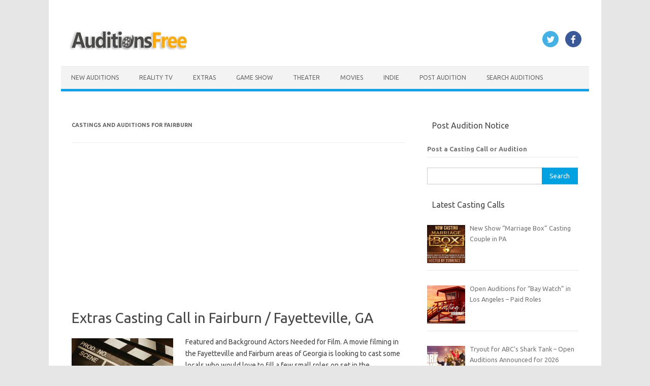

--- FILE ---
content_type: text/html; charset=UTF-8
request_url: https://www.auditionsfree.com/tag/fairburn/
body_size: 18624
content:
<!DOCTYPE html>
<!--[if IE 7]><html class="ie ie7" lang="en-US">
<![endif]-->
<!--[if IE 8]><html class="ie ie8" lang="en-US">
<![endif]-->
<!--[if !(IE 7) | !(IE 8)  ]><!--><html lang="en-US">
<!--<![endif]--><head> <script async src="https://pagead2.googlesyndication.com/pagead/js/adsbygoogle.js?client=ca-pub-9327890866381624"
     crossorigin="anonymous"></script> <meta charset="UTF-8"><meta name="viewport" content="width=device-width, initial-scale=1"><link rel="profile" href="https://gmpg.org/xfn/11"><link rel="pingback" href="https://www.auditionsfree.com/xmlrpc.php" />
<!--[if lt IE 9]> <script src="https://www.auditionsfree.com/wp-content/themes/iconic-one%20copy%201/js/html5.js" type="text/javascript"></script> <![endif]--><meta name='robots' content='index, follow, max-image-preview:large, max-snippet:-1, max-video-preview:-1' /><title>Fairburn Archives - Auditions Free</title><link rel="canonical" href="https://www.auditionsfree.com/tag/fairburn/" /><meta property="og:locale" content="en_US" /><meta property="og:type" content="article" /><meta property="og:title" content="Fairburn Archives - Auditions Free" /><meta property="og:url" content="https://www.auditionsfree.com/tag/fairburn/" /><meta property="og:site_name" content="Auditions Free" /><meta property="og:image" content="https://www.auditionsfree.com/content/user/2014/05/clapboard2-e1727219118933.jpg" /><meta property="og:image:width" content="300" /><meta property="og:image:height" content="169" /><meta property="og:image:type" content="image/jpeg" /><meta name="twitter:card" content="summary_large_image" /><meta name="twitter:site" content="@castingcalls1" /> <script type="application/ld+json" class="yoast-schema-graph">{"@context":"https://schema.org","@graph":[{"@type":"CollectionPage","@id":"https://www.auditionsfree.com/tag/fairburn/","url":"https://www.auditionsfree.com/tag/fairburn/","name":"Fairburn Archives - Auditions Free","isPartOf":{"@id":"https://www.auditionsfree.com/#website"},"primaryImageOfPage":{"@id":"https://www.auditionsfree.com/tag/fairburn/#primaryimage"},"image":{"@id":"https://www.auditionsfree.com/tag/fairburn/#primaryimage"},"thumbnailUrl":"https://www.auditionsfree.com/content/user/2014/05/clapboard2-e1727219118933.jpg","breadcrumb":{"@id":"https://www.auditionsfree.com/tag/fairburn/#breadcrumb"},"inLanguage":"en-US"},{"@type":"ImageObject","inLanguage":"en-US","@id":"https://www.auditionsfree.com/tag/fairburn/#primaryimage","url":"https://www.auditionsfree.com/content/user/2014/05/clapboard2-e1727219118933.jpg","contentUrl":"https://www.auditionsfree.com/content/user/2014/05/clapboard2-e1727219118933.jpg","width":300,"height":169,"caption":"indie film auditions"},{"@type":"BreadcrumbList","@id":"https://www.auditionsfree.com/tag/fairburn/#breadcrumb","itemListElement":[{"@type":"ListItem","position":1,"name":"Home","item":"https://www.auditionsfree.com/"},{"@type":"ListItem","position":2,"name":"Fairburn"}]},{"@type":"WebSite","@id":"https://www.auditionsfree.com/#website","url":"https://www.auditionsfree.com/","name":"Auditions Free","description":"Free Auditions and Casting Call Listings for 2026","publisher":{"@id":"https://www.auditionsfree.com/#organization"},"alternateName":"auditionsfree","potentialAction":[{"@type":"SearchAction","target":{"@type":"EntryPoint","urlTemplate":"https://www.auditionsfree.com/?s={search_term_string}"},"query-input":{"@type":"PropertyValueSpecification","valueRequired":true,"valueName":"search_term_string"}}],"inLanguage":"en-US"},{"@type":"Organization","@id":"https://www.auditionsfree.com/#organization","name":"Auditions Free","url":"https://www.auditionsfree.com/","logo":{"@type":"ImageObject","inLanguage":"en-US","@id":"https://www.auditionsfree.com/#/schema/logo/image/","url":"https://www.auditionsfree.com/content/user/2021/06/film-reel-icon-01-.jpg","contentUrl":"https://www.auditionsfree.com/content/user/2021/06/film-reel-icon-01-.jpg","width":910,"height":607,"caption":"Auditions Free"},"image":{"@id":"https://www.auditionsfree.com/#/schema/logo/image/"},"sameAs":["https://www.facebook.com/freeauditions","https://x.com/castingcalls1"]}]}</script> <link rel='dns-prefetch' href='//www.googletagmanager.com' /><link rel='dns-prefetch' href='//fonts.googleapis.com' /><link rel='dns-prefetch' href='//fundingchoicesmessages.google.com' /><style id='wp-img-auto-sizes-contain-inline-css' type='text/css'>img:is([sizes=auto i],[sizes^="auto," i]){contain-intrinsic-size:3000px 1500px}
/*# sourceURL=wp-img-auto-sizes-contain-inline-css */</style><link rel='stylesheet' id='themonic-fonts-css' href='https://fonts.googleapis.com/css?family=Ubuntu%3A400%2C700&#038;subset=latin%2Clatin-ext' type='text/css' media='all' /><link rel='stylesheet' id='themonic-style-css' href='https://www.auditionsfree.com/wp-content/themes/iconic-one%20copy%201/style.css' type='text/css' media='all' /><link rel='stylesheet' id='custom-style-css' href='https://www.auditionsfree.com/wp-content/themes/iconic-one%20copy%201/custom.css' type='text/css' media='all' /><link data-optimized="1" rel='stylesheet' id='recent-posts-widget-with-thumbnails-public-style-css' href='https://www.auditionsfree.com/wp-content/litespeed/css/e9c591172d37dd45afac815da8a85708.css?ver=85708' type='text/css' media='all' /> <script type="text/javascript" src="https://www.googletagmanager.com/gtag/js?id=GT-WKPDG85" id="google_gtagjs-js" async></script> <script type="text/javascript" id="google_gtagjs-js-after">/*  */
window.dataLayer = window.dataLayer || [];function gtag(){dataLayer.push(arguments);}
gtag("set","linker",{"domains":["www.auditionsfree.com"]});
gtag("js", new Date());
gtag("set", "developer_id.dZTNiMT", true);
gtag("config", "GT-WKPDG85");
//# sourceURL=google_gtagjs-js-after
/*  */</script> <meta name="generator" content="Site Kit by Google 1.168.0" /><meta name="google-adsense-platform-account" content="ca-host-pub-2644536267352236"><meta name="google-adsense-platform-domain" content="sitekit.withgoogle.com"> <script type="text/javascript">/*  */

			( function( w, d, s, l, i ) {
				w[l] = w[l] || [];
				w[l].push( {'gtm.start': new Date().getTime(), event: 'gtm.js'} );
				var f = d.getElementsByTagName( s )[0],
					j = d.createElement( s ), dl = l != 'dataLayer' ? '&l=' + l : '';
				j.async = true;
				j.src = 'https://www.googletagmanager.com/gtm.js?id=' + i + dl;
				f.parentNode.insertBefore( j, f );
			} )( window, document, 'script', 'dataLayer', 'GTM-WQL5L9ZD' );
			
/*  */</script>  <script async src="https://fundingchoicesmessages.google.com/i/pub-9327890866381624?ers=1"></script><script>(function() {function signalGooglefcPresent() {if (!window.frames['googlefcPresent']) {if (document.body) {const iframe = document.createElement('iframe'); iframe.style = 'width: 0; height: 0; border: none; z-index: -1000; left: -1000px; top: -1000px;'; iframe.style.display = 'none'; iframe.name = 'googlefcPresent'; document.body.appendChild(iframe);} else {setTimeout(signalGooglefcPresent, 0);}}}signalGooglefcPresent();})();</script>  <script>(function(){'use strict';function aa(a){var b=0;return function(){return b<a.length?{done:!1,value:a[b++]}:{done:!0}}}var ba=typeof Object.defineProperties=="function"?Object.defineProperty:function(a,b,c){if(a==Array.prototype||a==Object.prototype)return a;a[b]=c.value;return a};
function ca(a){a=["object"==typeof globalThis&&globalThis,a,"object"==typeof window&&window,"object"==typeof self&&self,"object"==typeof global&&global];for(var b=0;b<a.length;++b){var c=a[b];if(c&&c.Math==Math)return c}throw Error("Cannot find global object");}var da=ca(this);function l(a,b){if(b)a:{var c=da;a=a.split(".");for(var d=0;d<a.length-1;d++){var e=a[d];if(!(e in c))break a;c=c[e]}a=a[a.length-1];d=c[a];b=b(d);b!=d&&b!=null&&ba(c,a,{configurable:!0,writable:!0,value:b})}}
function ea(a){return a.raw=a}function n(a){var b=typeof Symbol!="undefined"&&Symbol.iterator&&a[Symbol.iterator];if(b)return b.call(a);if(typeof a.length=="number")return{next:aa(a)};throw Error(String(a)+" is not an iterable or ArrayLike");}function fa(a){for(var b,c=[];!(b=a.next()).done;)c.push(b.value);return c}var ha=typeof Object.create=="function"?Object.create:function(a){function b(){}b.prototype=a;return new b},p;
if(typeof Object.setPrototypeOf=="function")p=Object.setPrototypeOf;else{var q;a:{var ja={a:!0},ka={};try{ka.__proto__=ja;q=ka.a;break a}catch(a){}q=!1}p=q?function(a,b){a.__proto__=b;if(a.__proto__!==b)throw new TypeError(a+" is not extensible");return a}:null}var la=p;
function t(a,b){a.prototype=ha(b.prototype);a.prototype.constructor=a;if(la)la(a,b);else for(var c in b)if(c!="prototype")if(Object.defineProperties){var d=Object.getOwnPropertyDescriptor(b,c);d&&Object.defineProperty(a,c,d)}else a[c]=b[c];a.A=b.prototype}function ma(){for(var a=Number(this),b=[],c=a;c<arguments.length;c++)b[c-a]=arguments[c];return b}l("Object.is",function(a){return a?a:function(b,c){return b===c?b!==0||1/b===1/c:b!==b&&c!==c}});
l("Array.prototype.includes",function(a){return a?a:function(b,c){var d=this;d instanceof String&&(d=String(d));var e=d.length;c=c||0;for(c<0&&(c=Math.max(c+e,0));c<e;c++){var f=d[c];if(f===b||Object.is(f,b))return!0}return!1}});
l("String.prototype.includes",function(a){return a?a:function(b,c){if(this==null)throw new TypeError("The 'this' value for String.prototype.includes must not be null or undefined");if(b instanceof RegExp)throw new TypeError("First argument to String.prototype.includes must not be a regular expression");return this.indexOf(b,c||0)!==-1}});l("Number.MAX_SAFE_INTEGER",function(){return 9007199254740991});
l("Number.isFinite",function(a){return a?a:function(b){return typeof b!=="number"?!1:!isNaN(b)&&b!==Infinity&&b!==-Infinity}});l("Number.isInteger",function(a){return a?a:function(b){return Number.isFinite(b)?b===Math.floor(b):!1}});l("Number.isSafeInteger",function(a){return a?a:function(b){return Number.isInteger(b)&&Math.abs(b)<=Number.MAX_SAFE_INTEGER}});
l("Math.trunc",function(a){return a?a:function(b){b=Number(b);if(isNaN(b)||b===Infinity||b===-Infinity||b===0)return b;var c=Math.floor(Math.abs(b));return b<0?-c:c}});/*

 Copyright The Closure Library Authors.
 SPDX-License-Identifier: Apache-2.0
*/
var u=this||self;function v(a,b){a:{var c=["CLOSURE_FLAGS"];for(var d=u,e=0;e<c.length;e++)if(d=d[c[e]],d==null){c=null;break a}c=d}a=c&&c[a];return a!=null?a:b}function w(a){return a};function na(a){u.setTimeout(function(){throw a;},0)};var oa=v(610401301,!1),pa=v(188588736,!0),qa=v(645172343,v(1,!0));var x,ra=u.navigator;x=ra?ra.userAgentData||null:null;function z(a){return oa?x?x.brands.some(function(b){return(b=b.brand)&&b.indexOf(a)!=-1}):!1:!1}function A(a){var b;a:{if(b=u.navigator)if(b=b.userAgent)break a;b=""}return b.indexOf(a)!=-1};function B(){return oa?!!x&&x.brands.length>0:!1}function C(){return B()?z("Chromium"):(A("Chrome")||A("CriOS"))&&!(B()?0:A("Edge"))||A("Silk")};var sa=B()?!1:A("Trident")||A("MSIE");!A("Android")||C();C();A("Safari")&&(C()||(B()?0:A("Coast"))||(B()?0:A("Opera"))||(B()?0:A("Edge"))||(B()?z("Microsoft Edge"):A("Edg/"))||B()&&z("Opera"));var ta={},D=null;var ua=typeof Uint8Array!=="undefined",va=!sa&&typeof btoa==="function";var wa;function E(){return typeof BigInt==="function"};var F=typeof Symbol==="function"&&typeof Symbol()==="symbol";function xa(a){return typeof Symbol==="function"&&typeof Symbol()==="symbol"?Symbol():a}var G=xa(),ya=xa("2ex");var za=F?function(a,b){a[G]|=b}:function(a,b){a.g!==void 0?a.g|=b:Object.defineProperties(a,{g:{value:b,configurable:!0,writable:!0,enumerable:!1}})},H=F?function(a){return a[G]|0}:function(a){return a.g|0},I=F?function(a){return a[G]}:function(a){return a.g},J=F?function(a,b){a[G]=b}:function(a,b){a.g!==void 0?a.g=b:Object.defineProperties(a,{g:{value:b,configurable:!0,writable:!0,enumerable:!1}})};function Aa(a,b){J(b,(a|0)&-14591)}function Ba(a,b){J(b,(a|34)&-14557)};var K={},Ca={};function Da(a){return!(!a||typeof a!=="object"||a.g!==Ca)}function Ea(a){return a!==null&&typeof a==="object"&&!Array.isArray(a)&&a.constructor===Object}function L(a,b,c){if(!Array.isArray(a)||a.length)return!1;var d=H(a);if(d&1)return!0;if(!(b&&(Array.isArray(b)?b.includes(c):b.has(c))))return!1;J(a,d|1);return!0};var M=0,N=0;function Fa(a){var b=a>>>0;M=b;N=(a-b)/4294967296>>>0}function Ga(a){if(a<0){Fa(-a);var b=n(Ha(M,N));a=b.next().value;b=b.next().value;M=a>>>0;N=b>>>0}else Fa(a)}function Ia(a,b){b>>>=0;a>>>=0;if(b<=2097151)var c=""+(4294967296*b+a);else E()?c=""+(BigInt(b)<<BigInt(32)|BigInt(a)):(c=(a>>>24|b<<8)&16777215,b=b>>16&65535,a=(a&16777215)+c*6777216+b*6710656,c+=b*8147497,b*=2,a>=1E7&&(c+=a/1E7>>>0,a%=1E7),c>=1E7&&(b+=c/1E7>>>0,c%=1E7),c=b+Ja(c)+Ja(a));return c}
function Ja(a){a=String(a);return"0000000".slice(a.length)+a}function Ha(a,b){b=~b;a?a=~a+1:b+=1;return[a,b]};var Ka=/^-?([1-9][0-9]*|0)(\.[0-9]+)?$/;var O;function La(a,b){O=b;a=new a(b);O=void 0;return a}
function P(a,b,c){a==null&&(a=O);O=void 0;if(a==null){var d=96;c?(a=[c],d|=512):a=[];b&&(d=d&-16760833|(b&1023)<<14)}else{if(!Array.isArray(a))throw Error("narr");d=H(a);if(d&2048)throw Error("farr");if(d&64)return a;d|=64;if(c&&(d|=512,c!==a[0]))throw Error("mid");a:{c=a;var e=c.length;if(e){var f=e-1;if(Ea(c[f])){d|=256;b=f-(+!!(d&512)-1);if(b>=1024)throw Error("pvtlmt");d=d&-16760833|(b&1023)<<14;break a}}if(b){b=Math.max(b,e-(+!!(d&512)-1));if(b>1024)throw Error("spvt");d=d&-16760833|(b&1023)<<
14}}}J(a,d);return a};function Ma(a){switch(typeof a){case "number":return isFinite(a)?a:String(a);case "boolean":return a?1:0;case "object":if(a)if(Array.isArray(a)){if(L(a,void 0,0))return}else if(ua&&a!=null&&a instanceof Uint8Array){if(va){for(var b="",c=0,d=a.length-10240;c<d;)b+=String.fromCharCode.apply(null,a.subarray(c,c+=10240));b+=String.fromCharCode.apply(null,c?a.subarray(c):a);a=btoa(b)}else{b===void 0&&(b=0);if(!D){D={};c="ABCDEFGHIJKLMNOPQRSTUVWXYZabcdefghijklmnopqrstuvwxyz0123456789".split("");d=["+/=",
"+/","-_=","-_.","-_"];for(var e=0;e<5;e++){var f=c.concat(d[e].split(""));ta[e]=f;for(var g=0;g<f.length;g++){var h=f[g];D[h]===void 0&&(D[h]=g)}}}b=ta[b];c=Array(Math.floor(a.length/3));d=b[64]||"";for(e=f=0;f<a.length-2;f+=3){var k=a[f],m=a[f+1];h=a[f+2];g=b[k>>2];k=b[(k&3)<<4|m>>4];m=b[(m&15)<<2|h>>6];h=b[h&63];c[e++]=g+k+m+h}g=0;h=d;switch(a.length-f){case 2:g=a[f+1],h=b[(g&15)<<2]||d;case 1:a=a[f],c[e]=b[a>>2]+b[(a&3)<<4|g>>4]+h+d}a=c.join("")}return a}}return a};function Na(a,b,c){a=Array.prototype.slice.call(a);var d=a.length,e=b&256?a[d-1]:void 0;d+=e?-1:0;for(b=b&512?1:0;b<d;b++)a[b]=c(a[b]);if(e){b=a[b]={};for(var f in e)Object.prototype.hasOwnProperty.call(e,f)&&(b[f]=c(e[f]))}return a}function Oa(a,b,c,d,e){if(a!=null){if(Array.isArray(a))a=L(a,void 0,0)?void 0:e&&H(a)&2?a:Pa(a,b,c,d!==void 0,e);else if(Ea(a)){var f={},g;for(g in a)Object.prototype.hasOwnProperty.call(a,g)&&(f[g]=Oa(a[g],b,c,d,e));a=f}else a=b(a,d);return a}}
function Pa(a,b,c,d,e){var f=d||c?H(a):0;d=d?!!(f&32):void 0;a=Array.prototype.slice.call(a);for(var g=0;g<a.length;g++)a[g]=Oa(a[g],b,c,d,e);c&&c(f,a);return a}function Qa(a){return a.s===K?a.toJSON():Ma(a)};function Ra(a,b,c){c=c===void 0?Ba:c;if(a!=null){if(ua&&a instanceof Uint8Array)return b?a:new Uint8Array(a);if(Array.isArray(a)){var d=H(a);if(d&2)return a;b&&(b=d===0||!!(d&32)&&!(d&64||!(d&16)));return b?(J(a,(d|34)&-12293),a):Pa(a,Ra,d&4?Ba:c,!0,!0)}a.s===K&&(c=a.h,d=I(c),a=d&2?a:La(a.constructor,Sa(c,d,!0)));return a}}function Sa(a,b,c){var d=c||b&2?Ba:Aa,e=!!(b&32);a=Na(a,b,function(f){return Ra(f,e,d)});za(a,32|(c?2:0));return a};function Ta(a,b){a=a.h;return Ua(a,I(a),b)}function Va(a,b,c,d){b=d+(+!!(b&512)-1);if(!(b<0||b>=a.length||b>=c))return a[b]}
function Ua(a,b,c,d){if(c===-1)return null;var e=b>>14&1023||536870912;if(c>=e){if(b&256)return a[a.length-1][c]}else{var f=a.length;if(d&&b&256&&(d=a[f-1][c],d!=null)){if(Va(a,b,e,c)&&ya!=null){var g;a=(g=wa)!=null?g:wa={};g=a[ya]||0;g>=4||(a[ya]=g+1,g=Error(),g.__closure__error__context__984382||(g.__closure__error__context__984382={}),g.__closure__error__context__984382.severity="incident",na(g))}return d}return Va(a,b,e,c)}}
function Wa(a,b,c,d,e){var f=b>>14&1023||536870912;if(c>=f||e&&!qa){var g=b;if(b&256)e=a[a.length-1];else{if(d==null)return;e=a[f+(+!!(b&512)-1)]={};g|=256}e[c]=d;c<f&&(a[c+(+!!(b&512)-1)]=void 0);g!==b&&J(a,g)}else a[c+(+!!(b&512)-1)]=d,b&256&&(a=a[a.length-1],c in a&&delete a[c])}
function Xa(a,b){var c=Ya;var d=d===void 0?!1:d;var e=a.h;var f=I(e),g=Ua(e,f,b,d);if(g!=null&&typeof g==="object"&&g.s===K)c=g;else if(Array.isArray(g)){var h=H(g),k=h;k===0&&(k|=f&32);k|=f&2;k!==h&&J(g,k);c=new c(g)}else c=void 0;c!==g&&c!=null&&Wa(e,f,b,c,d);e=c;if(e==null)return e;a=a.h;f=I(a);f&2||(g=e,c=g.h,h=I(c),g=h&2?La(g.constructor,Sa(c,h,!1)):g,g!==e&&(e=g,Wa(a,f,b,e,d)));return e}function Za(a,b){a=Ta(a,b);return a==null||typeof a==="string"?a:void 0}
function $a(a,b){var c=c===void 0?0:c;a=Ta(a,b);if(a!=null)if(b=typeof a,b==="number"?Number.isFinite(a):b!=="string"?0:Ka.test(a))if(typeof a==="number"){if(a=Math.trunc(a),!Number.isSafeInteger(a)){Ga(a);b=M;var d=N;if(a=d&2147483648)b=~b+1>>>0,d=~d>>>0,b==0&&(d=d+1>>>0);b=d*4294967296+(b>>>0);a=a?-b:b}}else if(b=Math.trunc(Number(a)),Number.isSafeInteger(b))a=String(b);else{if(b=a.indexOf("."),b!==-1&&(a=a.substring(0,b)),!(a[0]==="-"?a.length<20||a.length===20&&Number(a.substring(0,7))>-922337:
a.length<19||a.length===19&&Number(a.substring(0,6))<922337)){if(a.length<16)Ga(Number(a));else if(E())a=BigInt(a),M=Number(a&BigInt(4294967295))>>>0,N=Number(a>>BigInt(32)&BigInt(4294967295));else{b=+(a[0]==="-");N=M=0;d=a.length;for(var e=b,f=(d-b)%6+b;f<=d;e=f,f+=6)e=Number(a.slice(e,f)),N*=1E6,M=M*1E6+e,M>=4294967296&&(N+=Math.trunc(M/4294967296),N>>>=0,M>>>=0);b&&(b=n(Ha(M,N)),a=b.next().value,b=b.next().value,M=a,N=b)}a=M;b=N;b&2147483648?E()?a=""+(BigInt(b|0)<<BigInt(32)|BigInt(a>>>0)):(b=
n(Ha(a,b)),a=b.next().value,b=b.next().value,a="-"+Ia(a,b)):a=Ia(a,b)}}else a=void 0;return a!=null?a:c}function R(a,b){var c=c===void 0?"":c;a=Za(a,b);return a!=null?a:c};var S;function T(a,b,c){this.h=P(a,b,c)}T.prototype.toJSON=function(){return ab(this)};T.prototype.s=K;T.prototype.toString=function(){try{return S=!0,ab(this).toString()}finally{S=!1}};
function ab(a){var b=S?a.h:Pa(a.h,Qa,void 0,void 0,!1);var c=!S;var d=pa?void 0:a.constructor.v;var e=I(c?a.h:b);if(a=b.length){var f=b[a-1],g=Ea(f);g?a--:f=void 0;e=+!!(e&512)-1;var h=b;if(g){b:{var k=f;var m={};g=!1;if(k)for(var r in k)if(Object.prototype.hasOwnProperty.call(k,r))if(isNaN(+r))m[r]=k[r];else{var y=k[r];Array.isArray(y)&&(L(y,d,+r)||Da(y)&&y.size===0)&&(y=null);y==null&&(g=!0);y!=null&&(m[r]=y)}if(g){for(var Q in m)break b;m=null}else m=k}k=m==null?f!=null:m!==f}for(var ia;a>0;a--){Q=
a-1;r=h[Q];Q-=e;if(!(r==null||L(r,d,Q)||Da(r)&&r.size===0))break;ia=!0}if(h!==b||k||ia){if(!c)h=Array.prototype.slice.call(h,0,a);else if(ia||k||m)h.length=a;m&&h.push(m)}b=h}return b};function bb(a){return function(b){if(b==null||b=="")b=new a;else{b=JSON.parse(b);if(!Array.isArray(b))throw Error("dnarr");za(b,32);b=La(a,b)}return b}};function cb(a){this.h=P(a)}t(cb,T);var db=bb(cb);var U;function V(a){this.g=a}V.prototype.toString=function(){return this.g+""};var eb={};function fb(a){if(U===void 0){var b=null;var c=u.trustedTypes;if(c&&c.createPolicy){try{b=c.createPolicy("goog#html",{createHTML:w,createScript:w,createScriptURL:w})}catch(d){u.console&&u.console.error(d.message)}U=b}else U=b}a=(b=U)?b.createScriptURL(a):a;return new V(a,eb)};/*

 SPDX-License-Identifier: Apache-2.0
*/
function gb(a){var b=ma.apply(1,arguments);if(b.length===0)return fb(a[0]);for(var c=a[0],d=0;d<b.length;d++)c+=encodeURIComponent(b[d])+a[d+1];return fb(c)};function hb(a,b){a.src=b instanceof V&&b.constructor===V?b.g:"type_error:TrustedResourceUrl";var c,d;(c=(b=(d=(c=(a.ownerDocument&&a.ownerDocument.defaultView||window).document).querySelector)==null?void 0:d.call(c,"script[nonce]"))?b.nonce||b.getAttribute("nonce")||"":"")&&a.setAttribute("nonce",c)};function ib(){return Math.floor(Math.random()*2147483648).toString(36)+Math.abs(Math.floor(Math.random()*2147483648)^Date.now()).toString(36)};function jb(a,b){b=String(b);a.contentType==="application/xhtml+xml"&&(b=b.toLowerCase());return a.createElement(b)}function kb(a){this.g=a||u.document||document};function lb(a){a=a===void 0?document:a;return a.createElement("script")};function mb(a,b,c,d,e,f){try{var g=a.g,h=lb(g);h.async=!0;hb(h,b);g.head.appendChild(h);h.addEventListener("load",function(){e();d&&g.head.removeChild(h)});h.addEventListener("error",function(){c>0?mb(a,b,c-1,d,e,f):(d&&g.head.removeChild(h),f())})}catch(k){f()}};var nb=u.atob("aHR0cHM6Ly93d3cuZ3N0YXRpYy5jb20vaW1hZ2VzL2ljb25zL21hdGVyaWFsL3N5c3RlbS8xeC93YXJuaW5nX2FtYmVyXzI0ZHAucG5n"),ob=u.atob("WW91IGFyZSBzZWVpbmcgdGhpcyBtZXNzYWdlIGJlY2F1c2UgYWQgb3Igc2NyaXB0IGJsb2NraW5nIHNvZnR3YXJlIGlzIGludGVyZmVyaW5nIHdpdGggdGhpcyBwYWdlLg=="),pb=u.atob("RGlzYWJsZSBhbnkgYWQgb3Igc2NyaXB0IGJsb2NraW5nIHNvZnR3YXJlLCB0aGVuIHJlbG9hZCB0aGlzIHBhZ2Uu");function qb(a,b,c){this.i=a;this.u=b;this.o=c;this.g=null;this.j=[];this.m=!1;this.l=new kb(this.i)}
function rb(a){if(a.i.body&&!a.m){var b=function(){sb(a);u.setTimeout(function(){tb(a,3)},50)};mb(a.l,a.u,2,!0,function(){u[a.o]||b()},b);a.m=!0}}
function sb(a){for(var b=W(1,5),c=0;c<b;c++){var d=X(a);a.i.body.appendChild(d);a.j.push(d)}b=X(a);b.style.bottom="0";b.style.left="0";b.style.position="fixed";b.style.width=W(100,110).toString()+"%";b.style.zIndex=W(2147483544,2147483644).toString();b.style.backgroundColor=ub(249,259,242,252,219,229);b.style.boxShadow="0 0 12px #888";b.style.color=ub(0,10,0,10,0,10);b.style.display="flex";b.style.justifyContent="center";b.style.fontFamily="Roboto, Arial";c=X(a);c.style.width=W(80,85).toString()+
"%";c.style.maxWidth=W(750,775).toString()+"px";c.style.margin="24px";c.style.display="flex";c.style.alignItems="flex-start";c.style.justifyContent="center";d=jb(a.l.g,"IMG");d.className=ib();d.src=nb;d.alt="Warning icon";d.style.height="24px";d.style.width="24px";d.style.paddingRight="16px";var e=X(a),f=X(a);f.style.fontWeight="bold";f.textContent=ob;var g=X(a);g.textContent=pb;Y(a,e,f);Y(a,e,g);Y(a,c,d);Y(a,c,e);Y(a,b,c);a.g=b;a.i.body.appendChild(a.g);b=W(1,5);for(c=0;c<b;c++)d=X(a),a.i.body.appendChild(d),
a.j.push(d)}function Y(a,b,c){for(var d=W(1,5),e=0;e<d;e++){var f=X(a);b.appendChild(f)}b.appendChild(c);c=W(1,5);for(d=0;d<c;d++)e=X(a),b.appendChild(e)}function W(a,b){return Math.floor(a+Math.random()*(b-a))}function ub(a,b,c,d,e,f){return"rgb("+W(Math.max(a,0),Math.min(b,255)).toString()+","+W(Math.max(c,0),Math.min(d,255)).toString()+","+W(Math.max(e,0),Math.min(f,255)).toString()+")"}function X(a){a=jb(a.l.g,"DIV");a.className=ib();return a}
function tb(a,b){b<=0||a.g!=null&&a.g.offsetHeight!==0&&a.g.offsetWidth!==0||(vb(a),sb(a),u.setTimeout(function(){tb(a,b-1)},50))}function vb(a){for(var b=n(a.j),c=b.next();!c.done;c=b.next())(c=c.value)&&c.parentNode&&c.parentNode.removeChild(c);a.j=[];(b=a.g)&&b.parentNode&&b.parentNode.removeChild(b);a.g=null};function wb(a,b,c,d,e){function f(k){document.body?g(document.body):k>0?u.setTimeout(function(){f(k-1)},e):b()}function g(k){k.appendChild(h);u.setTimeout(function(){h?(h.offsetHeight!==0&&h.offsetWidth!==0?b():a(),h.parentNode&&h.parentNode.removeChild(h)):a()},d)}var h=xb(c);f(3)}function xb(a){var b=document.createElement("div");b.className=a;b.style.width="1px";b.style.height="1px";b.style.position="absolute";b.style.left="-10000px";b.style.top="-10000px";b.style.zIndex="-10000";return b};function Ya(a){this.h=P(a)}t(Ya,T);function yb(a){this.h=P(a)}t(yb,T);var zb=bb(yb);function Ab(a){if(!a)return null;a=Za(a,4);var b;a===null||a===void 0?b=null:b=fb(a);return b};var Bb=ea([""]),Cb=ea([""]);function Db(a,b){this.m=a;this.o=new kb(a.document);this.g=b;this.j=R(this.g,1);this.u=Ab(Xa(this.g,2))||gb(Bb);this.i=!1;b=Ab(Xa(this.g,13))||gb(Cb);this.l=new qb(a.document,b,R(this.g,12))}Db.prototype.start=function(){Eb(this)};
function Eb(a){Fb(a);mb(a.o,a.u,3,!1,function(){a:{var b=a.j;var c=u.btoa(b);if(c=u[c]){try{var d=db(u.atob(c))}catch(e){b=!1;break a}b=b===Za(d,1)}else b=!1}b?Z(a,R(a.g,14)):(Z(a,R(a.g,8)),rb(a.l))},function(){wb(function(){Z(a,R(a.g,7));rb(a.l)},function(){return Z(a,R(a.g,6))},R(a.g,9),$a(a.g,10),$a(a.g,11))})}function Z(a,b){a.i||(a.i=!0,a=new a.m.XMLHttpRequest,a.open("GET",b,!0),a.send())}function Fb(a){var b=u.btoa(a.j);a.m[b]&&Z(a,R(a.g,5))};(function(a,b){u[a]=function(){var c=ma.apply(0,arguments);u[a]=function(){};b.call.apply(b,[null].concat(c instanceof Array?c:fa(n(c))))}})("__h82AlnkH6D91__",function(a){typeof window.atob==="function"&&(new Db(window,zb(window.atob(a)))).start()});}).call(this);

window.__h82AlnkH6D91__("[base64]/[base64]/[base64]/[base64]");</script> <link rel="icon" href="https://www.auditionsfree.com/content/user/2014/09/favicon.png" sizes="32x32" /><link rel="icon" href="https://www.auditionsfree.com/content/user/2014/09/favicon.png" sizes="192x192" /><link rel="apple-touch-icon" href="https://www.auditionsfree.com/content/user/2014/09/favicon.png" /><meta name="msapplication-TileImage" content="https://www.auditionsfree.com/content/user/2014/09/favicon.png" /><style type="text/css" id="wp-custom-css">wrapper {
    border: 0px solid #e9e9e9;
}
.site-header {
    border-left: 0px solid #E9E9E9;
    border-right: 0px solid #E9E9E9;
    border-top: 0px solid #E9E9E9;
    height: auto;
    margin-bottom: 24px;
    text-align: left;
}
.site-content {
    border-right: 0px solid #F1F1F1;
    float: left;
    margin: 0px 1%;
    padding: 30px 2% 0 1%;
 /*   width: 63.2%; */
}
.entry-meta > span a {
    color: #144bc7;
    padding: 2px;
    text-decoration: none;
}
.wrapper {
    border: 0px solid #e9e9e9;
}
.widget-area .widget-title {
    background: #ffffff;
    font-size: 16px;
}
.site-content article {
    border-bottom: 2px double #F3F3F3;
    margin-bottom: 12px;
    padding-bottom: 5px;
    word-wrap: break-word;
    -webkit-hyphens: auto;
    -moz-hyphens: auto;
    hyphens: auto;
}
#af-form-2045276505 form, #af-form-2045276505 textarea, .af-form-wrapper, .af-form-close-button, #af-form-2045276505 img {
    float: none;
    color: inherit;
    margin: 0;
    padding: 0;
    position: static;
    background-color: none;
    border: none;
    max-height: auto;
    /* height: fit-content; */
    height: auto;
}</style></head><body data-rsssl=1 class="archive tag tag-fairburn tag-2467 wp-custom-logo wp-theme-iconic-onecopy1 custom-font-enabled hfeed">
<noscript>
<iframe src="https://www.googletagmanager.com/ns.html?id=GTM-WQL5L9ZD" height="0" width="0" style="display:none;visibility:hidden"></iframe>
</noscript><div id="page" class="site"><header id="masthead" class="site-header" role="banner"><div class="themonic-logo">
<a href="https://www.auditionsfree.com/" title="Auditions Free" rel="home"><img src="https://www.auditionsfree.com/content/user/2014/10/af-logo3.png.webp" alt="Auditions Free"></a></div><div class="socialmedia">
<a href="https://twitter.com/castingcalls1" target="_blank"><img src="https://www.auditionsfree.com/wp-content/themes/iconic-one%20copy%201/img/twitter.png" alt="Follow us on Twitter"/></a>
<a href="https://www.facebook.com/freeauditions" target="_blank"><img src="https://www.auditionsfree.com/wp-content/themes/iconic-one%20copy%201/img/facebook.png" alt="Follow us on Facebook"/></a></div><nav id="site-navigation" class="themonic-nav" role="navigation">
<a class="assistive-text" href="#main" title="Skip to content">Skip to content</a><ul id="menu-top" class="nav-menu"><li id="menu-item-227195" class="menu-item menu-item-type-post_type menu-item-object-page menu-item-has-children menu-item-227195"><a href="https://www.auditionsfree.com/latest-casting-calls-and-auditions-list/">New Auditions</a><ul class="sub-menu"><li id="menu-item-227156" class="menu-item menu-item-type-post_type menu-item-object-page menu-item-227156"><a href="https://www.auditionsfree.com/latest-auditions-by-production-type/">Latest Auditions by Production Type</a></li><li id="menu-item-227157" class="menu-item menu-item-type-post_type menu-item-object-page menu-item-227157"><a href="https://www.auditionsfree.com/latest-us-auditions-by-geographic-region/">New US Audition Listings By Region</a></li><li id="menu-item-227191" class="menu-item menu-item-type-post_type menu-item-object-page menu-item-227191"><a href="https://www.auditionsfree.com/latest-reality-show-auditions/">Latest Reality Show Auditions</a></li></ul></li><li id="menu-item-25478" class="menu-item menu-item-type-taxonomy menu-item-object-category menu-item-has-children menu-item-25478"><a href="https://www.auditionsfree.com/category/reality-tv-casting-calls/">Reality TV</a><ul class="sub-menu"><li id="menu-item-377256" class="menu-item menu-item-type-custom menu-item-object-custom menu-item-377256"><a href="/tag/90-day-fiance/">90 Day Fiance</a></li><li id="menu-item-377249" class="menu-item menu-item-type-custom menu-item-object-custom menu-item-377249"><a href="/tag/americas-got-talent-2/">AGT</a></li><li id="menu-item-381155" class="menu-item menu-item-type-custom menu-item-object-custom menu-item-381155"><a href="/tag/americas-funniest-people/">America&#8217;s Funniest</a></li><li id="menu-item-381154" class="menu-item menu-item-type-custom menu-item-object-custom menu-item-381154"><a href="/tag/american-ninja-warrior/">American Ninja Warrior</a></li><li id="menu-item-381153" class="menu-item menu-item-type-custom menu-item-object-custom menu-item-381153"><a href="/tag/american-idol-tryouts/">American Idol</a></li><li id="menu-item-377238" class="menu-item menu-item-type-custom menu-item-object-custom menu-item-377238"><a href="/tag/deal-or-no-deal-island/">Deal No Deal Island</a></li><li id="menu-item-377255" class="menu-item menu-item-type-custom menu-item-object-custom menu-item-377255"><a href="/tag/beast-games/">Beast Games</a></li><li id="menu-item-377266" class="menu-item menu-item-type-custom menu-item-object-custom menu-item-377266"><a href="/tag/crime-scene-kitchen/">Crime Scene Kitchen</a></li><li id="menu-item-377245" class="menu-item menu-item-type-custom menu-item-object-custom menu-item-377245"><a href="/tag/cutlers-court/">Cutler&#8217;s Court</a></li><li id="menu-item-377243" class="menu-item menu-item-type-custom menu-item-object-custom menu-item-377243"><a href="/tag/dog-house/">Dog House</a></li><li id="menu-item-377257" class="menu-item menu-item-type-custom menu-item-object-custom menu-item-377257"><a href="http://h/tag/dr-pimple-popper/">Dr. Pimple Popper</a></li><li id="menu-item-377260" class="menu-item menu-item-type-custom menu-item-object-custom menu-item-377260"><a href="/tag/extracted/">Extracted</a></li><li id="menu-item-381631" class="menu-item menu-item-type-custom menu-item-object-custom menu-item-381631"><a href="/tag/fear-factor/">Fear Factor</a></li><li id="menu-item-377248" class="menu-item menu-item-type-custom menu-item-object-custom menu-item-377248"><a href="/tag/finding-mr-christmas/">Finding Mr. Christmas</a></li><li id="menu-item-377265" class="menu-item menu-item-type-custom menu-item-object-custom menu-item-377265"><a href="/tag/follow-me/">Follow Me</a></li><li id="menu-item-377253" class="menu-item menu-item-type-custom menu-item-object-custom menu-item-377253"><a href="/tag/house-hunters/">House Hunters</a></li><li id="menu-item-381033" class="menu-item menu-item-type-custom menu-item-object-custom menu-item-381033"><a href="https://www.auditionsfree.com/tag/lego-masters/">Lego Masters</a></li><li id="menu-item-377251" class="menu-item menu-item-type-custom menu-item-object-custom menu-item-377251"><a href="/tag/love-during-lockup/">Love During Lockup</a></li><li id="menu-item-377252" class="menu-item menu-item-type-custom menu-item-object-custom menu-item-377252"><a href="/tag/love-island/">Love Island</a></li><li id="menu-item-377241" class="menu-item menu-item-type-custom menu-item-object-custom menu-item-377241"><a href="/tag/ms-pat-settles-it/">Ms. Pat Settles It</a></li><li id="menu-item-377246" class="menu-item menu-item-type-custom menu-item-object-custom menu-item-377246"><a href="/tag/picture-slam/">Picture Slam</a></li><li id="menu-item-377258" class="menu-item menu-item-type-custom menu-item-object-custom menu-item-377258"><a href="/category/reality-tv-casting-calls/castings-by-show-title/project-runway-tryouts/">Project Runway</a></li><li id="menu-item-377250" class="menu-item menu-item-type-custom menu-item-object-custom menu-item-377250"><a href="/tag/race-for-glory/">Race For Glory</a></li><li id="menu-item-377261" class="menu-item menu-item-type-custom menu-item-object-custom menu-item-377261"><a href="/tag/scare-tactics/">Scare Tactics</a></li><li id="menu-item-377259" class="menu-item menu-item-type-custom menu-item-object-custom menu-item-377259"><a href="/tag/survivor-tryouts/">Survivor</a></li><li id="menu-item-377267" class="menu-item menu-item-type-custom menu-item-object-custom menu-item-377267"><a href="/tag/squid-game-the-challenge/">Squid Game: The Challenge</a></li><li id="menu-item-377239" class="menu-item menu-item-type-custom menu-item-object-custom menu-item-377239"><a href="/tag/the-golden-bachelor/">The Golden Bachelor</a></li><li id="menu-item-377262" class="menu-item menu-item-type-custom menu-item-object-custom menu-item-377262"><a href="/tag/the-golden-bachelorette/">The Golden Bachelorette</a></li><li id="menu-item-379720" class="menu-item menu-item-type-custom menu-item-object-custom menu-item-379720"><a href="https://www.aud/tag/the-golden-ticket/">The Golden Ticket</a></li><li id="menu-item-381632" class="menu-item menu-item-type-custom menu-item-object-custom menu-item-381632"><a href="/tag/temptation-island/">Temptation Island</a></li><li id="menu-item-377268" class="menu-item menu-item-type-custom menu-item-object-custom menu-item-377268"><a href="/tag/the-ultimatum/">The Ultimatum</a></li><li id="menu-item-377254" class="menu-item menu-item-type-custom menu-item-object-custom menu-item-377254"><a href="/tag/the-summit/">The Summit</a></li><li id="menu-item-377263" class="menu-item menu-item-type-custom menu-item-object-custom menu-item-377263"><a href="/tag/top-chef-casting-call/">Top Chef</a></li><li id="menu-item-381197" class="menu-item menu-item-type-custom menu-item-object-custom menu-item-381197"><a href="/tag/great-christmas-light-fight/">The Great Christmas Light Fight</a></li><li id="menu-item-377242" class="menu-item menu-item-type-custom menu-item-object-custom menu-item-377242"><a href="/tag/the-voice-auditions/">The Voice</a></li><li id="menu-item-377264" class="menu-item menu-item-type-custom menu-item-object-custom menu-item-377264"><a href="/tag/ugliest-house-in-america/">Ugliest House in America</a></li><li id="menu-item-377244" class="menu-item menu-item-type-custom menu-item-object-custom menu-item-377244"><a href="/tag/wham/">Wham!</a></li><li id="menu-item-377269" class="menu-item menu-item-type-custom menu-item-object-custom menu-item-377269"><a href="/tag/home-show-castings/">Home Shows</a></li><li id="menu-item-377247" class="menu-item menu-item-type-custom menu-item-object-custom menu-item-377247"><a href="/tag/win-them-over/">Win Them Over</a></li><li id="menu-item-377240" class="menu-item menu-item-type-custom menu-item-object-custom menu-item-377240"><a href="/tag/wives-of-the-web/">Wives of the Web</a></li><li id="menu-item-377270" class="menu-item menu-item-type-custom menu-item-object-custom menu-item-377270"><a href="/tag/dragons-den/">Dragon&#8217;s Den</a></li></ul></li><li id="menu-item-25516" class="menu-item menu-item-type-taxonomy menu-item-object-category menu-item-25516"><a href="https://www.auditionsfree.com/category/auditions-by-category/extras-casting/">Extras</a></li><li id="menu-item-374742" class="menu-item menu-item-type-custom menu-item-object-custom menu-item-has-children menu-item-374742"><a href="/category/auditions-by-category/game-show-tryouts/">Game Show</a><ul class="sub-menu"><li id="menu-item-374743" class="menu-item menu-item-type-custom menu-item-object-custom menu-item-374743"><a href="/tag/pyramid-game-show/">$100k Pyramid</a></li><li id="menu-item-377613" class="menu-item menu-item-type-custom menu-item-object-custom menu-item-377613"><a href="/tag/1-club/">1% Club</a></li><li id="menu-item-374750" class="menu-item menu-item-type-custom menu-item-object-custom menu-item-374750"><a href="/tag/beat-shazam/">Beat Shazam</a></li><li id="menu-item-374747" class="menu-item menu-item-type-custom menu-item-object-custom menu-item-374747"><a href="/tag/beat-the-bridge/">Beat The Bridge</a></li><li id="menu-item-374749" class="menu-item menu-item-type-custom menu-item-object-custom menu-item-374749"><a href="/tag/bingo/">Bingo</a></li><li id="menu-item-374756" class="menu-item menu-item-type-custom menu-item-object-custom menu-item-374756"><a href="/tag/deal-or-no-deal-uk/">Deal or No Deal UK</a></li><li id="menu-item-377611" class="menu-item menu-item-type-custom menu-item-object-custom menu-item-377611"><a href="/tag/don%e2%80%99t-forget-the-lyrics/">Don&#8217;t Forget The Lyrics</a></li><li id="menu-item-374755" class="menu-item menu-item-type-custom menu-item-object-custom menu-item-374755"><a href="/tag/hollywood-squares/">Hollywood Squares</a></li><li id="menu-item-374761" class="menu-item menu-item-type-custom menu-item-object-custom menu-item-374761"><a href="/tag/mastermind-tryouts/">Masterminds</a></li><li id="menu-item-374762" class="menu-item menu-item-type-custom menu-item-object-custom menu-item-374762"><a href="/tag/name-that-tune/">Name That Tune</a></li><li id="menu-item-374763" class="menu-item menu-item-type-custom menu-item-object-custom menu-item-374763"><a href="/tag/jeopardy-tryouts/">Jeopardy</a></li><li id="menu-item-374741" class="menu-item menu-item-type-custom menu-item-object-custom menu-item-374741"><a href="/tag/press-your-luck/">Press Your Luck</a></li><li id="menu-item-374745" class="menu-item menu-item-type-custom menu-item-object-custom menu-item-374745"><a href="/tag/lets-make-a-deal/">Let&#8217;s Make A Deal</a></li><li id="menu-item-374764" class="menu-item menu-item-type-custom menu-item-object-custom menu-item-374764"><a href="/tag/lingo/">Lingo</a></li><li id="menu-item-374754" class="menu-item menu-item-type-custom menu-item-object-custom menu-item-374754"><a href="/tag/pointless/">Pointless</a></li><li id="menu-item-374759" class="menu-item menu-item-type-custom menu-item-object-custom menu-item-374759"><a href="/tag/scrabble/">Scrabble</a></li><li id="menu-item-374751" class="menu-item menu-item-type-custom menu-item-object-custom menu-item-374751"><a href="/tag/price-is-right/">Price is Right</a></li><li id="menu-item-374765" class="menu-item menu-item-type-custom menu-item-object-custom menu-item-374765"><a href="/tag/funny-you-should-ask/">Funny You Should Ask</a></li><li id="menu-item-374746" class="menu-item menu-item-type-custom menu-item-object-custom menu-item-374746"><a href="/tag/split-second/">Split Second</a></li><li id="menu-item-374757" class="menu-item menu-item-type-custom menu-item-object-custom menu-item-374757"><a href="/tag/person-place-or-thing/">Person, Place or Thing</a></li><li id="menu-item-374752" class="menu-item menu-item-type-custom menu-item-object-custom menu-item-374752"><a href="/tag/raid-the-cage/">Raid The Cage</a></li><li id="menu-item-381098" class="menu-item menu-item-type-custom menu-item-object-custom menu-item-381098"><a href="/tag/scrambled-up/">Scrambled Up!</a></li><li id="menu-item-381853" class="menu-item menu-item-type-custom menu-item-object-custom menu-item-381853"><a href="/tag/the-perfect-line/">The Perfect Line</a></li><li id="menu-item-374758" class="menu-item menu-item-type-custom menu-item-object-custom menu-item-374758"><a href="/tag/the-flip-side/">The Flip Side</a></li><li id="menu-item-374748" class="menu-item menu-item-type-custom menu-item-object-custom menu-item-374748"><a href="/tag/the-floor/">The Floor</a></li><li id="menu-item-374753" class="menu-item menu-item-type-custom menu-item-object-custom menu-item-374753"><a href="/tag/the-wall/">The Wall</a></li><li id="menu-item-374760" class="menu-item menu-item-type-custom menu-item-object-custom menu-item-374760"><a href="/tag/trivial-pursuit/">Trivial Pursuit</a></li><li id="menu-item-374744" class="menu-item menu-item-type-custom menu-item-object-custom menu-item-374744"><a href="/tag/wheel-of-fortune-tryouts/">Wheel of Fortune</a></li><li id="menu-item-374771" class="menu-item menu-item-type-custom menu-item-object-custom menu-item-374771"><a href="/2024/try-out-for-wipeout-in-2024/">Wipeout</a></li><li id="menu-item-374772" class="menu-item menu-item-type-custom menu-item-object-custom menu-item-374772"><a href="/2024/casting-los-angeles-residents-for-are-you-smarter-than-a-5th-grader-spinoff-show/">Are You Smarter Than A 5th Grader</a></li><li id="menu-item-374766" class="menu-item menu-item-type-custom menu-item-object-custom menu-item-374766"><a href="/category/auditions-by-category/game-show-tryouts/">Newest Game Show Auditions</a></li></ul></li><li id="menu-item-25480" class="menu-item menu-item-type-taxonomy menu-item-object-category menu-item-25480"><a href="https://www.auditionsfree.com/category/auditions-by-category/theater-auditions/">Theater</a></li><li id="menu-item-30339" class="menu-item menu-item-type-taxonomy menu-item-object-category menu-item-30339"><a href="https://www.auditionsfree.com/category/auditions-by-category/film-casting-calls/feature-film-castings/">Movies</a></li><li id="menu-item-30338" class="menu-item menu-item-type-custom menu-item-object-custom menu-item-30338"><a href="/tag/indie-films/">Indie</a></li><li id="menu-item-23532" class="menu-item menu-item-type-post_type menu-item-object-page menu-item-23532"><a href="https://www.auditionsfree.com/post-casting-call/">Post Audition</a></li><li id="menu-item-224210" class="menu-item menu-item-type-post_type menu-item-object-page menu-item-224210"><a href="https://www.auditionsfree.com/search-audition-listings/">Search Auditions</a></li></ul></nav><div class="clear"></div></header><div id="main" class="wrapper"><section id="primary" class="site-content"><div id="content" role="main"><header class="archive-header"><h1 class="archive-title">   Castings and Auditions for  <span>Fairburn</span></h1></header> <script async src="https://pagead2.googlesyndication.com/pagead/js/adsbygoogle.js?client=ca-pub-9327890866381624"
     crossorigin="anonymous"></script> 
<ins class="adsbygoogle"
style="display:block"
data-ad-client="ca-pub-9327890866381624"
data-ad-slot="8543990456"
data-ad-format="auto"
data-full-width-responsive="true"></ins> <script>(adsbygoogle = window.adsbygoogle || []).push({});</script> <article id="post-172412" class="post-172412 post type-post status-publish format-standard has-post-thumbnail hentry category-extras-casting category-georgia-casting-calls tag-extras-casting tag-fairburn tag-fayetteville"><header class="entry-header"><h2 class="entry-title">
<a href="https://www.auditionsfree.com/2023/extras-casting-call-in-fairburn-fayetteville-ga/" title="Permalink to Extras Casting Call in Fairburn / Fayetteville, GA" rel="bookmark">Extras Casting Call in Fairburn / Fayetteville, GA</a></h2></header><div class="entry-summary"><div class="excerpt-thumb">
<a href="https://www.auditionsfree.com/2023/extras-casting-call-in-fairburn-fayetteville-ga/" title="Permalink to Extras Casting Call in Fairburn / Fayetteville, GA" rel="bookmark">
<img width="200" height="140" src="https://www.auditionsfree.com/content/user/2014/05/clapboard2-200x140.jpg.webp" class="alignleft wp-post-image" alt="indie film auditions" decoding="async" />								</a></div><p>Featured and Background Actors Needed for Film. A movie filming in the Fayetteville and Fairburn areas of Georgia is looking to cast some locals who would love to fill a few small roles on set in the production. This is a paid casting call for movie extras that are local to the Fairburn area. Please… <span class="read-more"><a href="https://www.auditionsfree.com/2023/extras-casting-call-in-fairburn-fayetteville-ga/">Read More &raquo;</a></span></p></div><footer class="entry-meta">
<span>Category: <a href="https://www.auditionsfree.com/category/auditions-by-category/extras-casting/" rel="category tag">Extras</a> <a href="https://www.auditionsfree.com/category/auditions-by-region/georgia-casting-calls/" rel="category tag">Georgia</a></span>
<span>Tags: <a href="https://www.auditionsfree.com/tag/extras-casting/" rel="tag">Extras</a>, <a href="https://www.auditionsfree.com/tag/fairburn/" rel="tag">Fairburn</a>, <a href="https://www.auditionsfree.com/tag/fayetteville/" rel="tag">Fayetteville</a></span></footer></article><article id="post-95958" class="post-95958 post type-post status-publish format-standard has-post-thumbnail hentry category-extras-casting category-georgia-casting-calls tag-atlanta-castings tag-extras-casting tag-fairburn tag-pain-hustlers-movie"><header class="entry-header"><h2 class="entry-title">
<a href="https://www.auditionsfree.com/2022/open-casting-call-in-atlanta-fairburn-ga-area-for-netflix-pain-hustlers/" title="Permalink to Open Casting Call in Atlanta (Fairburn, GA) Area for Netflix &#8220;Pain Hustlers&#8221;" rel="bookmark">Open Casting Call in Atlanta (Fairburn, GA) Area for Netflix &#8220;Pain Hustlers&#8221;</a></h2></header><div class="entry-summary"><div class="excerpt-thumb">
<a href="https://www.auditionsfree.com/2022/open-casting-call-in-atlanta-fairburn-ga-area-for-netflix-pain-hustlers/" title="Permalink to Open Casting Call in Atlanta (Fairburn, GA) Area for Netflix &#8220;Pain Hustlers&#8221;" rel="bookmark">
<img width="200" height="140" src="https://www.auditionsfree.com/content/user/2022/08/pain-hustlers-200x140.jpg" class="alignleft wp-post-image" alt="" decoding="async" />								</a></div><p>Netflix’s movie currently called &#8220;Pain Hustlers&#8221; is holding an open casting call in Georgia for paid movie extras. The upcoming feature film begins filming in the Georgia area this summer and the movie needs to hire lots of people to work as paid background actors. Central Casting Georgia will be holding an open casting call… <span class="read-more"><a href="https://www.auditionsfree.com/2022/open-casting-call-in-atlanta-fairburn-ga-area-for-netflix-pain-hustlers/">Read More &raquo;</a></span></p></div><footer class="entry-meta">
<span>Category: <a href="https://www.auditionsfree.com/category/auditions-by-category/extras-casting/" rel="category tag">Extras</a> <a href="https://www.auditionsfree.com/category/auditions-by-region/georgia-casting-calls/" rel="category tag">Georgia</a></span>
<span>Tags: <a href="https://www.auditionsfree.com/tag/atlanta-castings/" rel="tag">Atlanta</a>, <a href="https://www.auditionsfree.com/tag/extras-casting/" rel="tag">Extras</a>, <a href="https://www.auditionsfree.com/tag/fairburn/" rel="tag">Fairburn</a>, <a href="https://www.auditionsfree.com/tag/pain-hustlers-movie/" rel="tag">Pain Hustlers Movie</a></span></footer></article><article id="post-85764" class="post-85764 post type-post status-publish format-standard has-post-thumbnail hentry category-georgia-casting-calls category-student-film tag-fairburn tag-student-film-castings"><header class="entry-header"><h2 class="entry-title">
<a href="https://www.auditionsfree.com/2020/actors-in-fairburn-ga-for-student-movie-held-against-my-will/" title="Permalink to Actors in Fairburn, GA for Student Movie &#8220;Held Against My Will&#8221;" rel="bookmark">Actors in Fairburn, GA for Student Movie &#8220;Held Against My Will&#8221;</a></h2></header><div class="entry-summary"><div class="excerpt-thumb">
<a href="https://www.auditionsfree.com/2020/actors-in-fairburn-ga-for-student-movie-held-against-my-will/" title="Permalink to Actors in Fairburn, GA for Student Movie &#8220;Held Against My Will&#8221;" rel="bookmark">
<img width="200" height="140" src="https://www.auditionsfree.com/content/user/2020/02/Image-2-13-20-at-3.05-PM-200x140.jpg.webp" class="alignleft wp-post-image" alt="" decoding="async" />								</a></div><p>Held Against My Will Location: Fairburn, GA Type: Student Films TWO DAY SHOOT: Dates: 03/27/2020; 03/28/2020 Location: Fairburn, GA 30213 Compensation: Copy, Meal (LOTS OF MEALS) and Credit Submit your submissions to: trdtornado@gmail.com Those that are wanting to apply for KESHIA, DARREN, CHELSEA &amp; OFFICER DAVIS. Please be open to film part 2 during the… <span class="read-more"><a href="https://www.auditionsfree.com/2020/actors-in-fairburn-ga-for-student-movie-held-against-my-will/">Read More &raquo;</a></span></p></div><footer class="entry-meta">
<span>Category: <a href="https://www.auditionsfree.com/category/auditions-by-region/georgia-casting-calls/" rel="category tag">Georgia</a> <a href="https://www.auditionsfree.com/category/auditions-by-category/student-film/" rel="category tag">Student Film</a></span>
<span>Tags: <a href="https://www.auditionsfree.com/tag/fairburn/" rel="tag">Fairburn</a>, <a href="https://www.auditionsfree.com/tag/student-film-castings/" rel="tag">Student Film</a></span></footer></article><article id="post-49609" class="post-49609 post type-post status-publish format-standard has-post-thumbnail hentry category-georgia-casting-calls category-theater-auditions tag-atlanta tag-fairburn tag-theater-auditions"><header class="entry-header"><h2 class="entry-title">
<a href="https://www.auditionsfree.com/2017/community-theater-auditions-fairburn-georgia/" title="Permalink to Community Theater Auditions in Fairburn, Georgia" rel="bookmark">Community Theater Auditions in Fairburn, Georgia</a></h2></header><div class="entry-summary"><div class="excerpt-thumb">
<a href="https://www.auditionsfree.com/2017/community-theater-auditions-fairburn-georgia/" title="Permalink to Community Theater Auditions in Fairburn, Georgia" rel="bookmark">
<img width="200" height="140" src="https://www.auditionsfree.com/content/user/2015/07/THEATER-CASTING-CALL-200x140.png.webp" class="alignleft wp-post-image" alt="Theater" decoding="async" loading="lazy" />								</a></div><p>The Diviners Location: Fairburn, GA Type: Theater Roles for 4 men, 3 women, 2 teen girls and 2 teen boys. Auditions for The Diviners, May 1 and 2 (7PM) at STG 20 West Campbellton Street, Fairburn GA, 30213. Contact the director, Keith Williams at 678-520-1993 Payment: Non Paid City or Location of call: Fairburn, GA… <span class="read-more"><a href="https://www.auditionsfree.com/2017/community-theater-auditions-fairburn-georgia/">Read More &raquo;</a></span></p></div><footer class="entry-meta">
<span>Category: <a href="https://www.auditionsfree.com/category/auditions-by-region/georgia-casting-calls/" rel="category tag">Georgia</a> <a href="https://www.auditionsfree.com/category/auditions-by-category/theater-auditions/" rel="category tag">Theater</a></span>
<span>Tags: <a href="https://www.auditionsfree.com/tag/atlanta/" rel="tag">atlanta</a>, <a href="https://www.auditionsfree.com/tag/fairburn/" rel="tag">Fairburn</a>, <a href="https://www.auditionsfree.com/tag/theater-auditions/" rel="tag">Theater</a></span></footer></article></div></section><div id="secondary" class="widget-area" role="complementary"><aside id="custom_html-11" class="widget_text widget widget_custom_html"><p class="widget-title">Post Audition Notice</p><div class="textwidget custom-html-widget"><h2><a href="https://www.auditionsfree.com/post-casting-call/">Post a Casting Call or Audition</a></h2></div></aside><aside id="search-3" class="widget widget_search"><form role="search" method="get" id="searchform" class="searchform" action="https://www.auditionsfree.com/"><div>
<label class="screen-reader-text" for="s">Search for:</label>
<input type="text" value="" name="s" id="s" />
<input type="submit" id="searchsubmit" value="Search" /></div></form></aside><aside id="recent-posts-widget-with-thumbnails-5" class="widget recent-posts-widget-with-thumbnails"><div id="rpwwt-recent-posts-widget-with-thumbnails-5" class="rpwwt-widget"><p class="widget-title">Latest Casting Calls</p><ul><li><a href="https://www.auditionsfree.com/2026/new-show-marriage-box-casting-couple-in-pa/"><img width="75" height="75" src="https://www.auditionsfree.com/content/user/2026/01/marriage-box-1-e1768525419563-150x150.jpg" class="attachment-75x75 size-75x75 wp-post-image" alt="" decoding="async" loading="lazy" /><span class="rpwwt-post-title">New Show &#8220;Marriage Box&#8221; Casting Couple in PA</span></a></li><li><a href="https://www.auditionsfree.com/2026/open-auditions-for-bay-watch-in-los-angeles-paid-roles/"><img width="75" height="75" src="https://www.auditionsfree.com/content/user/2026/01/baywatch-open-auditions-CA-150x150.webp" class="attachment-75x75 size-75x75 wp-post-image" alt="" decoding="async" loading="lazy" /><span class="rpwwt-post-title">Open Auditions for &#8220;Bay Watch&#8221; in Los Angeles &#8211; Paid Roles</span></a></li><li><a href="https://www.auditionsfree.com/2026/tryout-for-abcs-shark-tank-open-auditions-announced-for-2026/"><img width="75" height="75" src="https://www.auditionsfree.com/content/user/2024/04/shark-tank-2026-150x150.jpg" class="attachment-75x75 size-75x75 wp-post-image" alt="" decoding="async" loading="lazy" /><span class="rpwwt-post-title">Tryout for ABC&#8217;s Shark Tank &#8211; Open Auditions Announced for 2026</span></a></li><li><a href="https://www.auditionsfree.com/2026/now-casting-men-who-play-tennis-for-new-reality-show/"><img width="75" height="75" src="https://www.auditionsfree.com/content/user/2026/01/tennis-player-1-e1768516682940-150x150.jpg" class="attachment-75x75 size-75x75 wp-post-image" alt="" decoding="async" loading="lazy" /><span class="rpwwt-post-title">Now Casting Men Who Play Tennis for New Reality Show</span></a></li><li><a href="https://www.auditionsfree.com/2026/paid-extras-needed-in-westchester-ny-for-tv-series-minivan/"><img width="75" height="75" src="https://www.auditionsfree.com/content/user/2014/02/Times_Square_New_York_City-150x150.jpg" class="attachment-75x75 size-75x75 wp-post-image" alt="New York city open casting call" decoding="async" loading="lazy" /><span class="rpwwt-post-title">Paid Extras Needed in Westchester &#038;NYC for TV Series &#8220;Minivan&#8221;</span></a></li><li><a href="https://www.auditionsfree.com/2026/now-casting-singles-in-nyc-for-new-reality-dating-show/"><img width="75" height="75" src="https://www.auditionsfree.com/content/user/2026/01/NYC-singles-show-cast-2026-1-e1768517074253-150x150.jpg" class="attachment-75x75 size-75x75 wp-post-image" alt="" decoding="async" loading="lazy" /><span class="rpwwt-post-title">Now Casting Singles in NYC for New Reality Dating Show</span></a></li><li><a href="https://www.auditionsfree.com/2026/tv-commercial-casting-families-in-miami-florida/"><img width="75" height="75" src="https://www.auditionsfree.com/content/user/2026/01/miami-family-1-e1768524396161-150x150.jpg" class="attachment-75x75 size-75x75 wp-post-image" alt="" decoding="async" loading="lazy" /><span class="rpwwt-post-title">TV Commercial Casting Families in Miami, Florida</span></a></li><li><a href="https://www.auditionsfree.com/2026/car-brand-seeks-real-pit-crew-members-in-austin-texas/"><img width="75" height="75" src="https://www.auditionsfree.com/content/user/2026/01/austin-casting-call-1-e1768519957671-150x150.jpg" class="attachment-75x75 size-75x75 wp-post-image" alt="" decoding="async" loading="lazy" /><span class="rpwwt-post-title">Car Brand Seeks REAL Pit Crew Members in Austin, Texas</span></a></li><li><a href="https://www.auditionsfree.com/2026/tyler-perry-movie-now-casting-lots-of-paid-extras-in-atlanta/"><img width="75" height="75" src="https://www.auditionsfree.com/content/user/2024/04/tyler-perry-netflix-cast-150x150.jpg" class="attachment-75x75 size-75x75 wp-post-image" alt="" decoding="async" loading="lazy" srcset="https://www.auditionsfree.com/content/user/2024/04/tyler-perry-netflix-cast-150x150.jpg 150w, https://www.auditionsfree.com/content/user/2024/04/tyler-perry-netflix-cast-600x600.jpg 600w" sizes="auto, (max-width: 75px) 100vw, 75px" /><span class="rpwwt-post-title">Tyler Perry Movie Now Casting Lots of Paid Extras in Atlanta</span></a></li><li><a href="https://www.auditionsfree.com/2026/now-casting-aspiring-comics-in-the-los-angeles-area/"><img width="75" height="75" src="https://www.auditionsfree.com/content/user/2026/01/stand-up-auditions-1-e1768524941102-150x150.jpg" class="attachment-75x75 size-75x75 wp-post-image" alt="" decoding="async" loading="lazy" /><span class="rpwwt-post-title">Now Casting Aspiring Comics in the Los Angeles Area</span></a></li><li><a href="https://www.auditionsfree.com/2026/tulsa-king-season-2-casting-call-in-atlanta/"><img width="75" height="75" src="https://www.auditionsfree.com/content/user/2024/03/tulsa-king-auditions-2024-150x150.jpg" class="attachment-75x75 size-75x75 wp-post-image" alt="" decoding="async" loading="lazy" srcset="https://www.auditionsfree.com/content/user/2024/03/tulsa-king-auditions-2024-150x150.jpg 150w, https://www.auditionsfree.com/content/user/2024/03/tulsa-king-auditions-2024-600x600.jpg 600w" sizes="auto, (max-width: 75px) 100vw, 75px" /><span class="rpwwt-post-title">Tulsa King New Season Extras Casting Call in ATL</span></a></li><li><a href="https://www.auditionsfree.com/2026/extras-casting-call-in-chicago-for-chicago-fire-tv-show/"><img width="75" height="75" src="https://www.auditionsfree.com/content/user/2024/11/chicago-fire-2025-150x150.jpg" class="attachment-75x75 size-75x75 wp-post-image" alt="" decoding="async" loading="lazy" /><span class="rpwwt-post-title">Extras Cast Call in Chicago for &#8220;Chicago Fire&#8221; TV Show</span></a></li><li><a href="https://www.auditionsfree.com/2026/baby-toddler-auditions-in-austin-for-carters-promo/"><img width="75" height="75" src="https://www.auditionsfree.com/content/user/2025/09/carters-e1757634400729-150x150.png" class="attachment-75x75 size-75x75 wp-post-image" alt="" decoding="async" loading="lazy" /><span class="rpwwt-post-title">Baby Auditions in Miami for Carter&#8217;s Promo &#8211; Baby Auditions</span></a></li><li><a href="https://www.auditionsfree.com/2026/male-paid-extras-in-chicago-for-chicago-pd/"><img width="75" height="75" src="https://www.auditionsfree.com/content/user/2024/07/chicago-pd-2024-e1720816725399-150x150.png" class="attachment-75x75 size-75x75 wp-post-image" alt="" decoding="async" loading="lazy" /><span class="rpwwt-post-title">Paid Extras Roles in Chicago for &#8220;Chicago PD&#8221; Television Series</span></a></li><li><a href="https://www.auditionsfree.com/2026/extras-wanted-nbcs-new-show-chicago-med/"><img width="75" height="75" src="https://www.auditionsfree.com/content/user/2015/10/chicago-med-cast-150x150.jpg" class="attachment-75x75 size-75x75 wp-post-image" alt="Casting paid extras in Chicago for Chicago Med" decoding="async" loading="lazy" srcset="https://www.auditionsfree.com/content/user/2015/10/chicago-med-cast-150x150.jpg 150w, https://www.auditionsfree.com/content/user/2015/10/chicago-med-cast-45x45.jpg.webp 45w" sizes="auto, (max-width: 75px) 100vw, 75px" /><span class="rpwwt-post-title">Baby Wanted on NBC Show &#8220;Chicago Med&#8221;</span></a></li></ul></div></aside><aside id="nav_menu-15" class="widget widget_nav_menu"><p class="widget-title">Monologues for Auditions</p><div class="menu-monologues-for-audition-container"><ul id="menu-monologues-for-audition" class="menu"><li id="menu-item-223047" class="menu-item menu-item-type-custom menu-item-object-custom menu-item-223047"><a href="https://www.auditionsfree.com/about/acting-articles-and-resources/disney-audition-monologues/">Find a Disney Audition Monologue</a></li><li id="menu-item-223048" class="menu-item menu-item-type-post_type menu-item-object-page menu-item-223048"><a href="https://www.auditionsfree.com/about/acting-articles-and-resources/samples-of-comedic-monologues/">Samples of Comedic Monologues</a></li><li id="menu-item-223051" class="menu-item menu-item-type-post_type menu-item-object-page menu-item-223051"><a href="https://www.auditionsfree.com/about/acting-articles-and-resources/how-to-select-an-acting-monologue-for-your-audition/shakespeare-monologues-for-actors/">Shakespeare Monologues for Actors</a></li><li id="menu-item-223050" class="menu-item menu-item-type-post_type menu-item-object-page menu-item-223050"><a href="https://www.auditionsfree.com/about/acting-articles-and-resources/how-to-select-an-acting-monologue-for-your-audition/">How to Select an Acting Monologue for Your Audition</a></li><li id="menu-item-376720" class="menu-item menu-item-type-post_type menu-item-object-page menu-item-376720"><a href="https://www.auditionsfree.com/about/acting-articles-and-resources/disney-audition-monologues/top-disney-monologues-for-disney-auditions/">Top Disney Monologues for Disney Auditions</a></li><li id="menu-item-376721" class="menu-item menu-item-type-post_type menu-item-object-page menu-item-376721"><a href="https://www.auditionsfree.com/about/acting-articles-and-resources/how-to-select-an-acting-monologue-for-your-audition/female-dramatic-monologues/">Female Dramatic Monologues</a></li><li id="menu-item-376930" class="menu-item menu-item-type-post_type menu-item-object-page menu-item-376930"><a href="https://www.auditionsfree.com/about/acting-articles-and-resources/disney-audition-monologues/sample-disney-monologues-for-auditions/">Sample Disney Monologues for Auditions</a></li><li id="menu-item-381950" class="menu-item menu-item-type-post_type menu-item-object-page menu-item-381950"><a href="https://www.auditionsfree.com/about/acting-articles-and-resources/disney-audition-monologues/unique-disney-monologues-girls-auditions/">Unique Disney Monologues, Girl’s Auditions</a></li></ul></div></aside><aside id="nav_menu-20" class="widget widget_nav_menu"><p class="widget-title">Looking for Info About How to Become an Actor?</p><div class="menu-articles-for-actors-container"><ul id="menu-articles-for-actors" class="menu"><li id="menu-item-226866" class="menu-item menu-item-type-post_type menu-item-object-page menu-item-226866"><a href="https://www.auditionsfree.com/disney-auditions-in-2024/">Disney Auditions &#8211; get the facts.</a></li><li id="menu-item-226864" class="menu-item menu-item-type-post_type menu-item-object-page menu-item-226864"><a href="https://www.auditionsfree.com/talent-agents-cruise-ship-jobs/">Talent Agents – Cruise Ship Jobs</a></li><li id="menu-item-226865" class="menu-item menu-item-type-post_type menu-item-object-page menu-item-226865"><a href="https://www.auditionsfree.com/production-and-casting-call-archives/">Production and Casting Call Archives</a></li><li id="menu-item-226867" class="menu-item menu-item-type-post_type menu-item-object-page menu-item-226867"><a href="https://www.auditionsfree.com/about/acting-articles-and-resources/casting-director-listings-by-state/">Casting Director Listings By State</a></li></ul></div></aside></div></div><footer id="colophon" role="contentinfo"><div class="site-info"><div class="footercopy"></div><div class="footercredit"></div><div class="clear"></div></div></footer><div class="site-wordpress">
<a href="https://www.auditionsfree.com/agency.html">Talent Agents California</a> | <a href="https://www.auditionsfree.com/theater-resources/"> Theater resources</a> | <a href="https://www.auditionsfree.com/acting-articles/actors-models-forms-contracts/">Actors / Models Forms &amp; Contracts</a> | <a href="https://www.auditionsfree.com/about/privacy-policy"> Privacy Policy </a> | <a href="https://www.auditionsfree.com/post-casting-call/">Post Casting Notice</a> | <a href="https://www.auditionsfree.com/advertise-on-auditions-free/">Contact </a> |
<span class="credits">&copy; 2026 <a href="https://www.auditionsfree.com">Auditions Free</a></div><div class="clear"></div></div><div class='code-block code-block-10' style='margin: 8px auto; text-align: center; display: block; clear: both;'> <script async src="https://pagead2.googlesyndication.com/pagead/js/adsbygoogle.js?client=ca-pub-9327890866381624"
     crossorigin="anonymous"></script> <ins class="adsbygoogle"
style="display:block"
data-ad-format="fluid"
data-ad-layout-key="-ey+4m+bi-cq-84"
data-ad-client="ca-pub-9327890866381624"
data-ad-slot="9017877252"></ins> <script>(adsbygoogle = window.adsbygoogle || []).push({});</script></div> <script type="speculationrules">{"prefetch":[{"source":"document","where":{"and":[{"href_matches":"/*"},{"not":{"href_matches":["/wp-*.php","/wp-admin/*","/content/user/*","/wp-content/*","/wp-content/plugins/*","/wp-content/themes/iconic-one%20copy%201/*","/*\\?(.+)"]}},{"not":{"selector_matches":"a[rel~=\"nofollow\"]"}},{"not":{"selector_matches":".no-prefetch, .no-prefetch a"}}]},"eagerness":"conservative"}]}</script> <script type="text/javascript" src="https://www.auditionsfree.com/wp-content/themes/iconic-one%20copy%201/js/selectnav.js" id="themonic-mobile-navigation-js"></script> <amp-ad
layout="fixed"
width="300"
height="250"
type="adsense"
data-ad-client="ca-pub-9327890866381624"
data-ad-slot="2011745022">
</amp-ad></body></html>
<!-- Page optimized by LiteSpeed Cache @2026-01-15 21:47:02 -->

<!-- Page cached by LiteSpeed Cache 7.7 on 2026-01-15 21:47:02 -->
<!-- X-LiteSpeed-Cache-Control: public,max-age=604800 -->
<!-- Full varies: +webp -->
<!-- X-LiteSpeed-Tag: 1f9_tag,1f9_URL./tag/fairburn/,1f9_T.2467,1f9_ -->
<!-- Object Cache  [total] 5097 [hit_incall] 4519 [hit] 526 [miss_incall] 10 [miss] 42 [set] 31 -->

--- FILE ---
content_type: text/html; charset=utf-8
request_url: https://www.google.com/recaptcha/api2/aframe
body_size: 257
content:
<!DOCTYPE HTML><html><head><meta http-equiv="content-type" content="text/html; charset=UTF-8"></head><body><script nonce="zYukWoceHer4LCNE6H7ENw">/** Anti-fraud and anti-abuse applications only. See google.com/recaptcha */ try{var clients={'sodar':'https://pagead2.googlesyndication.com/pagead/sodar?'};window.addEventListener("message",function(a){try{if(a.source===window.parent){var b=JSON.parse(a.data);var c=clients[b['id']];if(c){var d=document.createElement('img');d.src=c+b['params']+'&rc='+(localStorage.getItem("rc::a")?sessionStorage.getItem("rc::b"):"");window.document.body.appendChild(d);sessionStorage.setItem("rc::e",parseInt(sessionStorage.getItem("rc::e")||0)+1);localStorage.setItem("rc::h",'1768542424324');}}}catch(b){}});window.parent.postMessage("_grecaptcha_ready", "*");}catch(b){}</script></body></html>

--- FILE ---
content_type: application/javascript; charset=utf-8
request_url: https://fundingchoicesmessages.google.com/f/AGSKWxV1-J2G-_JU3_tyIb-X7lvxTB_upQjqF2uyqZKiwmN_8yjWE6SoH3czSQ8z7H848f6VJJLNTV_jhTNsRcF_IdEegtm7fkSBmoMY4DbWWLnfdaxDHmQmAKvVNbWMViE7t05ByZiKiQ-hOkCnHeNWrAQDc5dmFdFjQ0lw29gmGPZhtNENVZpXPeWo7kIs/__gads_bottom.=468x60_468-60.swf?.theadtech./advanced-ads-
body_size: -1292
content:
window['e555255d-52db-4a06-81fc-f4925193a922'] = true;